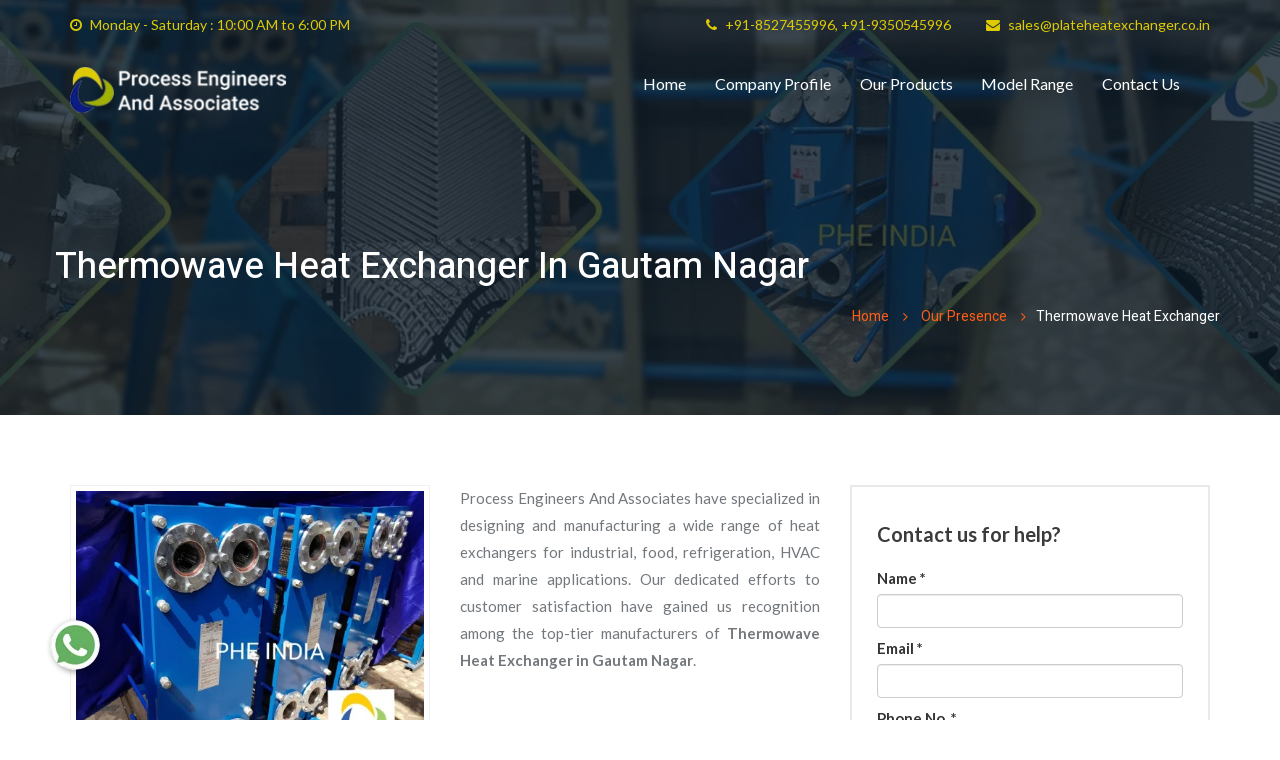

--- FILE ---
content_type: text/html; charset=UTF-8
request_url: https://www.plateheatexchanger.co.in/gautam-nagar/thermowave-heat-exchanger.html
body_size: 11794
content:
<!DOCTYPE html>
<html lang="en">
<head>
<base href="https://www.plateheatexchanger.co.in/">
<meta charset="utf-8">
<meta http-equiv="X-UA-Compatible" content="IE=edge">
<meta name="viewport" content="width=device-width, initial-scale=1">
<title>Thermowave Heat Exchanger In Gautam Nagar, Manufacturers Suppliers Gautam Nagar</title>
<meta name="description" content="Thermowave Heat Exchanger in Gautam Nagar. Leading Thermowave Heat Exchanger Manufacturers in Gautam Nagar, suppliers exporters - Process Engineers And Associates" />
<meta name="keywords" content="Thermowave Heat Exchanger In Gautam Nagar, Thermowave Heat Exchanger Manufacturers In Gautam Nagar, Thermowave Heat Exchanger Suppliers In Gautam Nagar, Manufacturer Of Thermowave Heat Exchanger In Gautam Nagar, Supplier Of Thermowave Heat Exchanger In Gautam Nagar" />
<meta name="author" content="Process Engineers And Associates">
<link rel="canonical" href="https://www.plateheatexchanger.co.in/gautam-nagar/thermowave-heat-exchanger.html"/>
<meta name="distribution" content="global">
<meta name="language" content="English">
<meta name="rating" content="general">
<meta name="ROBOTS" content="index, follow"/>
<meta name="revisit-after" content="Daily">
<meta name="googlebot" content="index, follow">
<meta name="bingbot" content="index, follow">
<link rel="shortcut icon" type="image/x-icon" href="favicon.ico">
<link rel="stylesheet" href="https://webclickindia.co.in/smtp/css/mail.css">
<link href="phe/assets/css/font-awesome.min.css" rel="stylesheet">
<link href="phe/assets/css/bootstrap.min.css" rel="stylesheet">
<link href="phe/assets/css/animate.css" rel="stylesheet">
<link href="phe/assets/css/owl.carousel.css" rel="stylesheet">
<link href="phe/assets/css/owl.theme.css" rel="stylesheet">
<link href="phe/assets/css/slick.css" rel="stylesheet">
<link href="phe/assets/css/slick-theme.css" rel="stylesheet">
<link href="phe/assets/css/owl.transitions.css" rel="stylesheet">
<link href="phe/assets/css/jquery.fancybox.css" rel="stylesheet">
<link href="phe/assets/css/magnific-popup.css" rel="stylesheet">
<link href="phe/assets/css/style.css" rel="stylesheet">
<link href="phe/assets/css/ResponsiveAccordianMenu.css" rel="stylesheet">
<link href="https://code.ionicframework.com/ionicons/2.0.1/css/ionicons.min.css" rel="stylesheet" type="text/css">
<!-- Global site tag (gtag.js) - Google Analytics -->
<script async src="https://www.googletagmanager.com/gtag/js?id=UA-154876138-1"></script>
<script>
  window.dataLayer = window.dataLayer || [];
  function gtag(){dataLayer.push(arguments);}
  gtag('js', new Date());

  gtag('config', 'UA-154876138-1');
</script>


<script type="application/ld+json">{
      "@context": "https://schema.org",
      "@type": "LocalBusiness",
      "name" : "Process Engineers And Associates",
      "url": "https://www.plateheatexchanger.co.in/",
      "logo": "https://www.plateheatexchanger.co.in/images/process-engineers-and-associates-heat-exchanger-logo.png",
      "image": "https://www.plateheatexchanger.co.in/images/sitepages/home-about.jpg",
      "description": "We are one of the leading Plate Heat Exchanger Manufacturers in Delhi.",
      "telephone": "+91-8527455996",
      "pricerange":"+91-8527455996 - Call Now | Mail US: info@phe-india.com",
      "geo": {
      "@type": "GeoCoordinates",
      "latitude": 28.6210033,
      "longitude": 77.3865559
      },
      "aggregateRating": {
      "@type": "AggregateRating",
      "ratingValue": "5.0",
      "bestRating": "5",
      "ratingCount": "3000"
      },
      "address": {
      "@type": "PostalAddress",
      "addressLocality": "Noida",
      "addressRegion": "UP",
      "streetAddress": "E-78, Sector 63, Noida",
      "postalCode": "201307"
      },
      "openingHours": [
      "Mon-Sat 10:00AM - 06.00PM"
      ]
      }
    </script><!-- Google tag (gtag.js) -->
<script async src="https://www.googletagmanager.com/gtag/js?id=G-D0H743269P"></script>
<script>
  window.dataLayer = window.dataLayer || [];
  function gtag(){dataLayer.push(arguments);}
  gtag('js', new Date());

  gtag('config', 'G-D0H743269P');
</script>
</head>
   <body>
      <div class="page-wrapper">
         <div class="preloader">
            <div class="preloader-inner">
             <!--   <img src="phe/assets/images/preloader.gif" alt="Loader" title="Loader"> -->
            </div>
         </div>
         <header id="header" class="site-header header-style-2">
            <div class="topbar">
                <div class="container">
                    <div class="row">
                        <div class="col col-sm-6">
                            <div class="office-hour">
                                <ul>
                                     <li><i class="fa fa-clock-o"></i> Monday - Saturday : 10:00 AM to 6:00 PM</li>
                                </ul>
                            </div>
                        </div>
                        <div class="col col-sm-6">
                            <div class="contact-info">
                                <ul>
								  <li><i class="fa fa-phone"></i><a href="tel:+91-8527455996" title="+91-8527455996" class="dk-hide"> +91-8527455996</a>, <a href="tel:+91-9350545996" title="+91-9350545996" class="dk-hide"> +91-9350545996</a></li>
								  
								  <li><i class="fa fa-envelope"></i> <a href="mailto:sales@plateheatexchanger.co.in" title="sales@plateheatexchanger.co.in">sales@plateheatexchanger.co.in</a></li>
                                </ul>
                            </div>
                        </div>
                    </div>
                </div>
            </div>

            <div class="menu-container">
<div class="container">
  <div class="menu">
  
  <a class="logo" href="/gautam-nagar/" title="Process Engineers And Associates"><img src="images/process-engineers-and-associates-heat-exchanger-logo.png" alt="Process Engineers And Associates" title="Process Engineers And Associates"></a>
  
    <ul class="clearfix">
       <li><a href="/gautam-nagar/" title="Home" class="top-header-menu">Home</a></li>
                        <li><a href="company-profile.html" class="top-header-menu" title="Company Profile">Company Profile</a></li>
      <li>  <a href="gautam-nagar/products.html" title="Our Products" class="top-header-menu" >Our Products </a>
     	 <ul class="scroll-height">
		           <li> <a href="gautam-nagar/food-grade-heat-exchanger.html" class="menu-heading-bdr" title="Food Grade Heat Exchanger"><b>Food Grade Heat Exchanger</b></a>
       
		   <ul>
		  
              <li></li>
          
            </ul> 
				 
          </li>
		            <li> <a href="gautam-nagar/food-grade-plate-chiller.html" class="" title="Food Grade Plate Chiller">Food Grade Plate Chiller</a>
       
		   <ul>
		  
              <li></li>
          
            </ul> 
				 
          </li>
		            <li> <a href="gautam-nagar/food-grade-plate-heat-exchanger.html" class="" title="Food Grade Plate Heat Exchanger">Food Grade Plate Heat Exchanger</a>
       
		   <ul>
		  
              <li></li>
          
            </ul> 
				 
          </li>
		            <li> <a href="gautam-nagar/food-grade-shell-and-tube-heat-exchanger.html" class="" title="Food Grade Shell And Tube Heat Exchanger">Food Grade Shell And Tube Heat Exchanger</a>
       
		   <ul>
		  
              <li></li>
          
            </ul> 
				 
          </li>
		            <li> <a href="gautam-nagar/food-grade-stainless-steel-heat-exchanger.html" class="" title="Food Grade Stainless Steel Heat Exchanger">Food Grade Stainless Steel Heat Exchanger</a>
       
		   <ul>
		  
              <li></li>
          
            </ul> 
				 
          </li>
		            <li> <a href="gautam-nagar/food-grade-stainless-steel-plate.html" class="" title="Food Grade Stainless Steel Plate">Food Grade Stainless Steel Plate</a>
       
		   <ul>
		  
              <li></li>
          
            </ul> 
				 
          </li>
		            <li> <a href="gautam-nagar/food-grade-steel-plate.html" class="" title="Food Grade Steel Plate">Food Grade Steel Plate</a>
       
		   <ul>
		  
              <li></li>
          
            </ul> 
				 
          </li>
		            <li> <a href="gautam-nagar/small-food-grade-heat-exchanger.html" class="" title="Small Food Grade Heat Exchanger">Small Food Grade Heat Exchanger</a>
       
		   <ul>
		  
              <li></li>
          
            </ul> 
				 
          </li>
		            <li> <a href="gautam-nagar/heat-exchanger-seals.html" class="menu-heading-bdr" title="Heat Exchanger Seals"><b>Heat Exchanger Seals</b></a>
       
		   <ul>
		  
              <li></li>
          
            </ul> 
				 
          </li>
		            <li> <a href="gautam-nagar/heat-exchanger-seal-ring.html" class="" title="Heat Exchanger Seal Ring">Heat Exchanger Seal Ring</a>
       
		   <ul>
		  
              <li></li>
          
            </ul> 
				 
          </li>
		            <li> <a href="gautam-nagar/heat-exchanger-sealant.html" class="" title="Heat Exchanger Sealant">Heat Exchanger Sealant</a>
       
		   <ul>
		  
              <li></li>
          
            </ul> 
				 
          </li>
		            <li> <a href="gautam-nagar/heat-exchanger-sealing-tape.html" class="" title="Heat Exchanger Sealing Tape">Heat Exchanger Sealing Tape</a>
       
		   <ul>
		  
              <li></li>
          
            </ul> 
				 
          </li>
		            <li> <a href="gautam-nagar/heat-recovery-heat-exchanger.html" class="menu-heading-bdr" title="Heat Recovery Heat Exchanger"><b>Heat Recovery Heat Exchanger</b></a>
       
		   <ul>
		  
              <li></li>
          
            </ul> 
				 
          </li>
		            <li> <a href="gautam-nagar/heat-recovery-plate-heat-exchanger.html" class="" title="Heat Recovery Plate Heat Exchanger">Heat Recovery Plate Heat Exchanger</a>
       
		   <ul>
		  
              <li></li>
          
            </ul> 
				 
          </li>
		            <li> <a href="gautam-nagar/heat-recovery-unit-heat-exchanger.html" class="" title="Heat Recovery Unit Heat Exchanger">Heat Recovery Unit Heat Exchanger</a>
       
		   <ul>
		  
              <li></li>
          
            </ul> 
				 
          </li>
		            <li> <a href="gautam-nagar/oil-heat-exchanger.html" class="menu-heading-bdr" title="Oil Heat Exchanger"><b>Oil Heat Exchanger</b></a>
       
		   <ul>
		  
              <li></li>
          
            </ul> 
				 
          </li>
		            <li> <a href="gautam-nagar/oil-cooler-plate-gasket.html" class="" title="Oil Cooler Plate Gasket">Oil Cooler Plate Gasket</a>
       
		   <ul>
		  
              <li></li>
          
            </ul> 
				 
          </li>
		            <li> <a href="gautam-nagar/oil-cooler-plate-heat-exchanger.html" class="" title="Oil Cooler Plate Heat Exchanger">Oil Cooler Plate Heat Exchanger</a>
       
		   <ul>
		  
              <li></li>
          
            </ul> 
				 
          </li>
		            <li> <a href="gautam-nagar/oil-heat-exchanger-system.html" class="" title="Oil Heat Exchanger System">Oil Heat Exchanger System</a>
       
		   <ul>
		  
              <li></li>
          
            </ul> 
				 
          </li>
		            <li> <a href="gautam-nagar/oil-plate-cooler.html" class="" title="Oil Plate Cooler">Oil Plate Cooler</a>
       
		   <ul>
		  
              <li></li>
          
            </ul> 
				 
          </li>
		            <li> <a href="gautam-nagar/semi-welded-heat-exchanger.html" class="menu-heading-bdr" title="Semi Welded Heat Exchanger"><b>Semi Welded Heat Exchanger</b></a>
       
		   <ul>
		  
              <li></li>
          
            </ul> 
				 
          </li>
		            <li> <a href="gautam-nagar/semi-welded-gasketed-plate-heat-exchanger.html" class="" title="Semi Welded Gasketed Plate Heat Exchanger">Semi Welded Gasketed Plate Heat Exchanger</a>
       
		   <ul>
		  
              <li></li>
          
            </ul> 
				 
          </li>
		            <li> <a href="gautam-nagar/semi-welded-plate-and-frame-heat-exchanger.html" class="" title="Semi Welded Plate And Frame Heat Exchanger">Semi Welded Plate And Frame Heat Exchanger</a>
       
		   <ul>
		  
              <li></li>
          
            </ul> 
				 
          </li>
		            <li> <a href="gautam-nagar/semi-welded-plate-heat-exchanger.html" class="" title="Semi Welded Plate Heat Exchanger">Semi Welded Plate Heat Exchanger</a>
       
		   <ul>
		  
              <li></li>
          
            </ul> 
				 
          </li>
		            <li> <a href="gautam-nagar/shell-and-plate-evaporator.html" class="menu-heading-bdr" title="Shell And Plate Evaporator"><b>Shell And Plate Evaporator</b></a>
       
		   <ul>
		  
              <li></li>
          
            </ul> 
				 
          </li>
		            <li> <a href="gautam-nagar/shell-and-plate-type-heat-exchanger.html" class="" title="Shell And Plate Type Heat Exchanger">Shell And Plate Type Heat Exchanger</a>
       
		   <ul>
		  
              <li></li>
          
            </ul> 
				 
          </li>
		            <li> <a href="gautam-nagar/shell-and-tube-condenser.html" class="" title="Shell And Tube Condenser">Shell And Tube Condenser</a>
       
		   <ul>
		  
              <li></li>
          
            </ul> 
				 
          </li>
		            <li> <a href="gautam-nagar/shell-and-tube-heat-exchanger.html" class="" title="Shell And Tube Heat Exchanger">Shell And Tube Heat Exchanger</a>
       
		   <ul>
		  
              <li></li>
          
            </ul> 
				 
          </li>
		            <li> <a href="gautam-nagar/spiral-heat-exchanger.html" class="menu-heading-bdr" title="Spiral Heat Exchanger"><b>Spiral Heat Exchanger</b></a>
       
		   <ul>
		  
              <li></li>
          
            </ul> 
				 
          </li>
		            <li> <a href="gautam-nagar/spiral-plate-heat-exchanger.html" class="" title="Spiral Plate Heat Exchanger">Spiral Plate Heat Exchanger</a>
       
		   <ul>
		  
              <li></li>
          
            </ul> 
				 
          </li>
		            <li> <a href="gautam-nagar/stainless-steel-plate-heat-exchanger.html" class="menu-heading-bdr" title="Stainless Steel Plate Heat Exchanger"><b>Stainless Steel Plate Heat Exchanger</b></a>
       
		   <ul>
		  
              <li></li>
          
            </ul> 
				 
          </li>
		            <li> <a href="gautam-nagar/stainless-steel-brazed-plate-heat-exchanger.html" class="" title="Stainless Steel Brazed Plate Heat Exchanger">Stainless Steel Brazed Plate Heat Exchanger</a>
       
		   <ul>
		  
              <li></li>
          
            </ul> 
				 
          </li>
		            <li> <a href="gautam-nagar/stainless-steel-copper-brazed-plate-fin-heat-exchanger.html" class="" title="Stainless Steel Copper Brazed Plate Fin Heat Exchanger">Stainless Steel Copper Brazed Plate Fin Heat Exchanger</a>
       
		   <ul>
		  
              <li></li>
          
            </ul> 
				 
          </li>
		            <li> <a href="gautam-nagar/stainless-steel-flat-plate-heat-exchanger.html" class="" title="Stainless Steel Flat Plate Heat Exchanger">Stainless Steel Flat Plate Heat Exchanger</a>
       
		   <ul>
		  
              <li></li>
          
            </ul> 
				 
          </li>
		            <li> <a href="gautam-nagar/stainless-steel-plate-and-frame-heat-exchanger.html" class="" title="Stainless Steel Plate And Frame Heat Exchanger">Stainless Steel Plate And Frame Heat Exchanger</a>
       
		   <ul>
		  
              <li></li>
          
            </ul> 
				 
          </li>
		            <li> <a href="gautam-nagar/stainless-steel-plate-fin-heat-exchanger.html" class="" title="Stainless Steel Plate Fin Heat Exchanger">Stainless Steel Plate Fin Heat Exchanger</a>
       
		   <ul>
		  
              <li></li>
          
            </ul> 
				 
          </li>
		            <li> <a href="gautam-nagar/stainless-steel-plate-type-heat-exchanger.html" class="" title="Stainless Steel Plate Type Heat Exchanger">Stainless Steel Plate Type Heat Exchanger</a>
       
		   <ul>
		  
              <li></li>
          
            </ul> 
				 
          </li>
		            <li> <a href="gautam-nagar/welded-heat-exchanger.html" class="menu-heading-bdr" title="Welded Heat Exchanger"><b>Welded Heat Exchanger</b></a>
       
		   <ul>
		  
              <li></li>
          
            </ul> 
				 
          </li>
		            <li> <a href="gautam-nagar/welded-heat-exchanger-tubes.html" class="" title="Welded Heat Exchanger Tubes">Welded Heat Exchanger Tubes</a>
       
		   <ul>
		  
              <li></li>
          
            </ul> 
				 
          </li>
		            <li> <a href="gautam-nagar/welded-plate-heat-exchanger.html" class="" title="Welded Plate Heat Exchanger">Welded Plate Heat Exchanger</a>
       
		   <ul>
		  
              <li></li>
          
            </ul> 
				 
          </li>
		            <li> <a href="gautam-nagar/heat-exchanger-gasket.html" class="menu-heading-bdr" title="Heat Exchanger Gasket"><b>Heat Exchanger Gasket</b></a>
       
		   <ul>
		  
              <li></li>
          
            </ul> 
				 
          </li>
		            <li> <a href="gautam-nagar/industrial-heat-exchanger.html" class="menu-heading-bdr" title="Industrial Heat Exchanger"><b>Industrial Heat Exchanger</b></a>
       
		   <ul>
		  
              <li></li>
          
            </ul> 
				 
          </li>
		            <li> <a href="gautam-nagar/air-cooled-heat-exchanger.html" class="" title="Air Cooled Heat Exchanger">Air Cooled Heat Exchanger</a>
       
		   <ul>
		  
              <li></li>
          
            </ul> 
				 
          </li>
		            <li> <a href="gautam-nagar/boiler-heat-exchanger.html" class="" title="Boiler Heat Exchanger">Boiler Heat Exchanger</a>
       
		   <ul>
		  
              <li></li>
          
            </ul> 
				 
          </li>
		            <li> <a href="gautam-nagar/chiller-heat-exchanger.html" class="" title="Chiller Heat Exchanger">Chiller Heat Exchanger</a>
       
		   <ul>
		  
              <li></li>
          
            </ul> 
				 
          </li>
		            <li> <a href="gautam-nagar/compact-heat-exchanger.html" class="" title="Compact Heat Exchanger">Compact Heat Exchanger</a>
       
		   <ul>
		  
              <li></li>
          
            </ul> 
				 
          </li>
		            <li> <a href="gautam-nagar/coolant-heat-exchanger.html" class="" title="Coolant Heat Exchanger">Coolant Heat Exchanger</a>
       
		   <ul>
		  
              <li></li>
          
            </ul> 
				 
          </li>
		            <li> <a href="gautam-nagar/copper-heat-exchanger.html" class="" title="Copper Heat Exchanger">Copper Heat Exchanger</a>
       
		   <ul>
		  
              <li></li>
          
            </ul> 
				 
          </li>
		            <li> <a href="gautam-nagar/corrugated-plate-heat-exchanger.html" class="" title="Corrugated Plate Heat Exchanger">Corrugated Plate Heat Exchanger</a>
       
		   <ul>
		  
              <li></li>
          
            </ul> 
				 
          </li>
		            <li> <a href="gautam-nagar/corrugated-tube-heat-exchanger.html" class="" title="Corrugated Tube Heat Exchanger">Corrugated Tube Heat Exchanger</a>
       
		   <ul>
		  
              <li></li>
          
            </ul> 
				 
          </li>
		            <li> <a href="gautam-nagar/double-pipe-heat-exchanger.html" class="" title="Double Pipe Heat Exchanger">Double Pipe Heat Exchanger</a>
       
		   <ul>
		  
              <li></li>
          
            </ul> 
				 
          </li>
		            <li> <a href="gautam-nagar/electric-heat-exchanger.html" class="" title="Electric Heat Exchanger">Electric Heat Exchanger</a>
       
		   <ul>
		  
              <li></li>
          
            </ul> 
				 
          </li>
		            <li> <a href="gautam-nagar/external-heat-exchanger.html" class="" title="External Heat Exchanger">External Heat Exchanger</a>
       
		   <ul>
		  
              <li></li>
          
            </ul> 
				 
          </li>
		            <li> <a href="gautam-nagar/finned-tube-heat-exchanger.html" class="" title="Finned Tube Heat Exchanger">Finned Tube Heat Exchanger</a>
       
		   <ul>
		  
              <li></li>
          
            </ul> 
				 
          </li>
		            <li> <a href="gautam-nagar/frame-heat-exchanger.html" class="" title="Frame Heat Exchanger">Frame Heat Exchanger</a>
       
		   <ul>
		  
              <li></li>
          
            </ul> 
				 
          </li>
		            <li> <a href="gautam-nagar/fully-welded-plate-heat-exchanger.html" class="" title="Fully Welded Plate Heat Exchanger">Fully Welded Plate Heat Exchanger</a>
       
		   <ul>
		  
              <li></li>
          
            </ul> 
				 
          </li>
		            <li> <a href="gautam-nagar/furnace-heat-exchanger.html" class="" title="Furnace Heat Exchanger">Furnace Heat Exchanger</a>
       
		   <ul>
		  
              <li></li>
          
            </ul> 
				 
          </li>
		            <li> <a href="gautam-nagar/heat-recovery-exchanger.html" class="" title="Heat Recovery Exchanger">Heat Recovery Exchanger</a>
       
		   <ul>
		  
              <li></li>
          
            </ul> 
				 
          </li>
		            <li> <a href="gautam-nagar/helical-heat-exchanger.html" class="" title="Helical Heat Exchanger">Helical Heat Exchanger</a>
       
		   <ul>
		  
              <li></li>
          
            </ul> 
				 
          </li>
		            <li> <a href="gautam-nagar/large-heat-exchanger.html" class="" title="Large Heat Exchanger">Large Heat Exchanger</a>
       
		   <ul>
		  
              <li></li>
          
            </ul> 
				 
          </li>
		            <li> <a href="gautam-nagar/mini-heat-exchanger.html" class="" title="Mini Heat Exchanger">Mini Heat Exchanger</a>
       
		   <ul>
		  
              <li></li>
          
            </ul> 
				 
          </li>
		            <li> <a href="gautam-nagar/portable-heat-exchanger.html" class="" title="Portable Heat Exchanger">Portable Heat Exchanger</a>
       
		   <ul>
		  
              <li></li>
          
            </ul> 
				 
          </li>
		            <li> <a href="gautam-nagar/thermowave-heat-exchanger.html" class="" title="Thermowave Heat Exchanger">Thermowave Heat Exchanger</a>
       
		   <ul>
		  
              <li></li>
          
            </ul> 
				 
          </li>
		            <li> <a href="gautam-nagar/tubular-heat-exchanger.html" class="" title="Tubular Heat Exchanger">Tubular Heat Exchanger</a>
       
		   <ul>
		  
              <li></li>
          
            </ul> 
				 
          </li>
		            <li> <a href="gautam-nagar/vertical-heat-exchanger.html" class="" title="Vertical Heat Exchanger">Vertical Heat Exchanger</a>
       
		   <ul>
		  
              <li></li>
          
            </ul> 
				 
          </li>
		            <li> <a href="gautam-nagar/brass-heat-exchanger.html" class="" title="Brass Heat Exchanger">Brass Heat Exchanger</a>
       
		   <ul>
		  
              <li></li>
          
            </ul> 
				 
          </li>
		            <li> <a href="gautam-nagar/brazed-heat-exchanger.html" class="" title="Brazed Heat Exchanger">Brazed Heat Exchanger</a>
       
		   <ul>
		  
              <li></li>
          
            </ul> 
				 
          </li>
		            <li> <a href="gautam-nagar/brazed-plate-heat-exchanger.html" class="" title="Brazed Plate Heat Exchanger">Brazed Plate Heat Exchanger</a>
       
		   <ul>
		  
              <li></li>
          
            </ul> 
				 
          </li>
		            <li> <a href="gautam-nagar/double-wall-heat-exchanger.html" class="" title="Double Wall Heat Exchanger">Double Wall Heat Exchanger</a>
       
		   <ul>
		  
              <li></li>
          
            </ul> 
				 
          </li>
		            <li> <a href="gautam-nagar/drain-water-heat-recovery-heat-exchanger.html" class="" title="Drain Water Heat Recovery Heat Exchanger">Drain Water Heat Recovery Heat Exchanger</a>
       
		   <ul>
		  
              <li></li>
          
            </ul> 
				 
          </li>
		            <li> <a href="gautam-nagar/exhaust-gas-heat-recovery-heat-exchanger.html" class="" title="Exhaust Gas Heat Recovery Heat Exchanger">Exhaust Gas Heat Recovery Heat Exchanger</a>
       
		   <ul>
		  
              <li></li>
          
            </ul> 
				 
          </li>
		            <li> <a href="gautam-nagar/flat-plate-heat-exchanger.html" class="" title="Flat Plate Heat Exchanger">Flat Plate Heat Exchanger</a>
       
		   <ul>
		  
              <li></li>
          
            </ul> 
				 
          </li>
		            <li> <a href="gautam-nagar/fully-welded-heat-exchanger.html" class="" title="Fully Welded Heat Exchanger">Fully Welded Heat Exchanger</a>
       
		   <ul>
		  
              <li></li>
          
            </ul> 
				 
          </li>
		            <li> <a href="gautam-nagar/gasketed-plate-and-frame-heat-exchanger.html" class="" title="Gasketed Plate And Frame Heat Exchanger">Gasketed Plate And Frame Heat Exchanger</a>
       
		   <ul>
		  
              <li></li>
          
            </ul> 
				 
          </li>
		            <li> <a href="gautam-nagar/gasketed-plate-heat-exchanger.html" class="" title="Gasketed Plate Heat Exchanger">Gasketed Plate Heat Exchanger</a>
       
		   <ul>
		  
              <li></li>
          
            </ul> 
				 
          </li>
		            <li> <a href="gautam-nagar/gasketed-plate-type-heat-exchanger.html" class="" title="Gasketed Plate Type Heat Exchanger">Gasketed Plate Type Heat Exchanger</a>
       
		   <ul>
		  
              <li></li>
          
            </ul> 
				 
          </li>
		            <li> <a href="gautam-nagar/high-pressure-plate-heat-exchanger.html" class="" title="High Pressure Plate Heat Exchanger">High Pressure Plate Heat Exchanger</a>
       
		   <ul>
		  
              <li></li>
          
            </ul> 
				 
          </li>
		            <li> <a href="gautam-nagar/phe-heat-exchanger.html" class="" title="PHE Heat Exchanger">PHE Heat Exchanger</a>
       
		   <ul>
		  
              <li></li>
          
            </ul> 
				 
          </li>
		            <li> <a href="gautam-nagar/phe-plate-heat-exchanger.html" class="" title="PHE Plate Heat Exchanger">PHE Plate Heat Exchanger</a>
       
		   <ul>
		  
              <li></li>
          
            </ul> 
				 
          </li>
		            <li> <a href="gautam-nagar/pillow-plate-heat-exchanger.html" class="" title="Pillow Plate Heat Exchanger">Pillow Plate Heat Exchanger</a>
       
		   <ul>
		  
              <li></li>
          
            </ul> 
				 
          </li>
		            <li> <a href="gautam-nagar/plate-and-frame-heat-exchanger.html" class="" title="Plate And Frame Heat Exchanger">Plate And Frame Heat Exchanger</a>
       
		   <ul>
		  
              <li></li>
          
            </ul> 
				 
          </li>
		            <li> <a href="gautam-nagar/plate-and-shell-heat-exchanger.html" class="" title="Plate And Shell Heat Exchanger">Plate And Shell Heat Exchanger</a>
       
		   <ul>
		  
              <li></li>
          
            </ul> 
				 
          </li>
		            <li> <a href="gautam-nagar/plate-fin-heat-exchanger.html" class="" title="Plate Fin Heat Exchanger">Plate Fin Heat Exchanger</a>
       
		   <ul>
		  
              <li></li>
          
            </ul> 
				 
          </li>
		            <li> <a href="gautam-nagar/plate-frame-heat-exchanger.html" class="" title="Plate Frame Heat Exchanger">Plate Frame Heat Exchanger</a>
       
		   <ul>
		  
              <li></li>
          
            </ul> 
				 
          </li>
		            <li> <a href="gautam-nagar/plate-gasket-heat-exchanger.html" class="" title="Plate Gasket Heat Exchanger">Plate Gasket Heat Exchanger</a>
       
		   <ul>
		  
              <li></li>
          
            </ul> 
				 
          </li>
		            <li> <a href="gautam-nagar/u-tube-heat-exchanger.html" class="" title="U Tube Heat Exchanger">U Tube Heat Exchanger</a>
       
		   <ul>
		  
              <li></li>
          
            </ul> 
				 
          </li>
		            <li> <a href="gautam-nagar/plate-heat-exchanger.html" class="" title="Plate Heat Exchanger">Plate Heat Exchanger</a>
       
		   <ul>
		  
              <li></li>
          
            </ul> 
				 
          </li>
		            <li> <a href="gautam-nagar/shell-and-plate-heat-exchanger.html" class="" title="Shell And Plate Heat Exchanger">Shell And Plate Heat Exchanger</a>
       
		   <ul>
		  
              <li></li>
          
            </ul> 
				 
          </li>
		            <li> <a href="gautam-nagar/waste-heat-recovery-heat-exchanger.html" class="" title="Waste Heat Recovery Heat Exchanger">Waste Heat Recovery Heat Exchanger</a>
       
		   <ul>
		  
              <li></li>
          
            </ul> 
				 
          </li>
		            <li> <a href="gautam-nagar/plate-type-heat-exchanger.html" class="" title="Plate Type Heat Exchanger">Plate Type Heat Exchanger</a>
       
		   <ul>
		  
              <li></li>
          
            </ul> 
				 
          </li>
		            <li> <a href="gautam-nagar/heat-exchanger-plate.html" class="" title="Heat Exchanger Plate">Heat Exchanger Plate</a>
       
		   <ul>
		  
              <li></li>
          
            </ul> 
				 
          </li>
		            <li> <a href="gautam-nagar/plate-chiller.html" class="menu-heading-bdr" title="Plate Chiller"><b>Plate Chiller</b></a>
       
		   <ul>
		  
              <li></li>
          
            </ul> 
				 
          </li>
		            <li> <a href="gautam-nagar/plate-chiller-for-milk.html" class="" title="Plate Chiller For Milk">Plate Chiller For Milk</a>
       
		   <ul>
		  
              <li></li>
          
            </ul> 
				 
          </li>
		            <li> <a href="gautam-nagar/ammonia-phe-condenser.html" class="menu-heading-bdr" title="Ammonia PHE Condenser"><b>Ammonia PHE Condenser</b></a>
       
		   <ul>
		  
              <li></li>
          
            </ul> 
				 
          </li>
		            <li> <a href="gautam-nagar/bphe-heat-exchanger.html" class="menu-heading-bdr" title="BPHE Heat Exchanger"><b>BPHE Heat Exchanger</b></a>
       
		   <ul>
		  
              <li></li>
          
            </ul> 
				 
          </li>
		            <li> <a href="gautam-nagar/brazed-heat-sink.html" class="menu-heading-bdr" title="Brazed Heat Sink"><b>Brazed Heat Sink</b></a>
       
		   <ul>
		  
              <li></li>
          
            </ul> 
				 
          </li>
		            <li> <a href="gautam-nagar/heat-recovery-ground-heat-exchanger.html" class="menu-heading-bdr" title="Heat Recovery Ground Heat Exchanger"><b>Heat Recovery Ground Heat Exchanger</b></a>
       
		   <ul>
		  
              <li></li>
          
            </ul> 
				 
          </li>
		            <li> <a href="gautam-nagar/lube-oil-plate-cooler.html" class="menu-heading-bdr" title="Lube Oil Plate Cooler"><b>Lube Oil Plate Cooler</b></a>
       
		   <ul>
		  
              <li></li>
          
            </ul> 
				 
          </li>
		            <li> <a href="gautam-nagar/phe-condenser.html" class="menu-heading-bdr" title="PHE Condenser"><b>PHE Condenser</b></a>
       
		   <ul>
		  
              <li></li>
          
            </ul> 
				 
          </li>
		            <li> <a href="gautam-nagar/phe-gasket.html" class="menu-heading-bdr" title="PHE Gasket"><b>PHE Gasket</b></a>
       
		   <ul>
		  
              <li></li>
          
            </ul> 
				 
          </li>
		            <li> <a href="gautam-nagar/phe-gasket-glue.html" class="menu-heading-bdr" title="PHE Gasket Glue"><b>PHE Gasket Glue</b></a>
       
		   <ul>
		  
              <li></li>
          
            </ul> 
				 
          </li>
		            <li> <a href="gautam-nagar/phe-plate.html" class="menu-heading-bdr" title="PHE Plate"><b>PHE Plate</b></a>
       
		   <ul>
		  
              <li></li>
          
            </ul> 
				 
          </li>
		            <li> <a href="gautam-nagar/phe-type-condenser.html" class="menu-heading-bdr" title="PHE Type Condenser"><b>PHE Type Condenser</b></a>
       
		   <ul>
		  
              <li></li>
          
            </ul> 
				 
          </li>
		            <li> <a href="gautam-nagar/phe-type-evaporator.html" class="menu-heading-bdr" title="PHE Type Evaporator"><b>PHE Type Evaporator</b></a>
       
		   <ul>
		  
              <li></li>
          
            </ul> 
				 
          </li>
		            <li> <a href="gautam-nagar/heat-exchanger-sealing-strips.html" class="menu-heading-bdr" title="Heat Exchanger Sealing Strips"><b>Heat Exchanger Sealing Strips</b></a>
       
		   <ul>
		  
              <li></li>
          
            </ul> 
				 
          </li>
		            <li> <a href="gautam-nagar/tube-oil-plate-cooler.html" class="menu-heading-bdr" title="Tube Oil Plate Cooler"><b>Tube Oil Plate Cooler</b></a>
       
		   <ul>
		  
              <li></li>
          
            </ul> 
				 
          </li>
		            <li> <a href="gautam-nagar/plate-coil-heat-exchanger.html" class="menu-heading-bdr" title="Plate Coil Heat Exchanger"><b>Plate Coil Heat Exchanger</b></a>
       
		   <ul>
		  
              <li></li>
          
            </ul> 
				 
          </li>
		            <li> <a href="gautam-nagar/laser-welded-pillow-plate.html" class="menu-heading-bdr" title="Laser Welded Pillow Plate"><b>Laser Welded Pillow Plate</b></a>
       
		   <ul>
		  
              <li></li>
          
            </ul> 
				 
          </li>
		            <li> <a href="gautam-nagar/thermo-plate.html" class="menu-heading-bdr" title="Thermo Plate"><b>Thermo Plate</b></a>
       
		   <ul>
		  
              <li></li>
          
            </ul> 
				 
          </li>
		            <li> <a href="gautam-nagar/eutectic-plate.html" class="menu-heading-bdr" title="Eutectic Plate"><b>Eutectic Plate</b></a>
       
		   <ul>
		  
              <li></li>
          
            </ul> 
				 
          </li>
		            <li> <a href="gautam-nagar/beer-tank.html" class="menu-heading-bdr" title="Beer Tank"><b>Beer Tank</b></a>
       
		   <ul>
		  
              <li></li>
          
            </ul> 
				 
          </li>
		            <li> <a href="gautam-nagar/beer-tank-plate.html" class="menu-heading-bdr" title="Beer Tank Plate"><b>Beer Tank Plate</b></a>
       
		   <ul>
		  
              <li></li>
          
            </ul> 
				 
          </li>
		            <li> <a href="gautam-nagar/wine-tank-plate.html" class="menu-heading-bdr" title="Wine Tank Plate"><b>Wine Tank Plate</b></a>
       
		   <ul>
		  
              <li></li>
          
            </ul> 
				 
          </li>
		            <li> <a href="gautam-nagar/dairy-tank.html" class="menu-heading-bdr" title="Dairy Tank"><b>Dairy Tank</b></a>
       
		   <ul>
		  
              <li></li>
          
            </ul> 
				 
          </li>
		            <li> <a href="gautam-nagar/dairy-tank-plate.html" class="menu-heading-bdr" title="Dairy Tank Plate"><b>Dairy Tank Plate</b></a>
       
		   <ul>
		  
              <li></li>
          
            </ul> 
				 
          </li>
		            <li> <a href="gautam-nagar/bulk-milk-cooler.html" class="menu-heading-bdr" title="Bulk Milk Cooler"><b>Bulk Milk Cooler</b></a>
       
		   <ul>
		  
              <li></li>
          
            </ul> 
				 
          </li>
		            <li> <a href="gautam-nagar/dimple-plate.html" class="menu-heading-bdr" title="Dimple Plate"><b>Dimple Plate</b></a>
       
		   <ul>
		  
              <li></li>
          
            </ul> 
				 
          </li>
		            <li> <a href="gautam-nagar/ice-bank-tank.html" class="menu-heading-bdr" title="Ice Bank Tank"><b>Ice Bank Tank</b></a>
       
		   <ul>
		  
              <li></li>
          
            </ul> 
				 
          </li>
		            <li> <a href="gautam-nagar/bmc-tank-plate.html" class="menu-heading-bdr" title="BMC Tank Plate"><b>BMC Tank Plate</b></a>
       
		   <ul>
		  
              <li></li>
          
            </ul> 
				 
          </li>
		            <li> <a href="gautam-nagar/laser-welded-dimple-jacket.html" class="menu-heading-bdr" title="Laser Welded Dimple Jacket"><b>Laser Welded Dimple Jacket</b></a>
       
		   <ul>
		  
              <li></li>
          
            </ul> 
				 
          </li>
		            <li> <a href="gautam-nagar/laser-welded-plate.html" class="menu-heading-bdr" title="Laser Welded Plate"><b>Laser Welded Plate</b></a>
       
		   <ul>
		  
              <li></li>
          
            </ul> 
				 
          </li>
		            <li> <a href="gautam-nagar/bmc-plate.html" class="menu-heading-bdr" title="BMC Plate"><b>BMC Plate</b></a>
       
		   <ul>
		  
              <li></li>
          
            </ul> 
				 
          </li>
		            <li> <a href="gautam-nagar/pillow-plate.html" class="menu-heading-bdr" title="Pillow Plate"><b>Pillow Plate</b></a>
       
		   <ul>
		  
              <li></li>
          
            </ul> 
				 
          </li>
		            <li> <a href="gautam-nagar/falling-film-chiller.html" class="menu-heading-bdr" title="Falling Film Chiller"><b>Falling Film Chiller</b></a>
       
		   <ul>
		  
              <li></li>
          
            </ul> 
				 
          </li>
		            <li> <a href="gautam-nagar/pillow-plate-jacket-tank.html" class="menu-heading-bdr" title="Pillow Plate Jacket Tank"><b>Pillow Plate Jacket Tank</b></a>
       
		   <ul>
		  
              <li></li>
          
            </ul> 
				 
          </li>
		            <li> <a href="gautam-nagar/bulk-milk-chiller.html" class="menu-heading-bdr" title="Bulk Milk Chiller"><b>Bulk Milk Chiller</b></a>
       
		   <ul>
		  
              <li></li>
          
            </ul> 
				 
          </li>
		            <li> <a href="gautam-nagar/ice-machine.html" class="menu-heading-bdr" title="Ice Machine"><b>Ice Machine</b></a>
       
		   <ul>
		  
              <li></li>
          
            </ul> 
				 
          </li>
		            <li> <a href="gautam-nagar/immersion-chiller.html" class="menu-heading-bdr" title="Immersion Chiller"><b>Immersion Chiller</b></a>
       
		   <ul>
		  
              <li></li>
          
            </ul> 
				 
          </li>
		            <li> <a href="gautam-nagar/industrial-pillow-plate.html" class="menu-heading-bdr" title="Industrial Pillow Plate"><b>Industrial Pillow Plate</b></a>
       
		   <ul>
		  
              <li></li>
          
            </ul> 
				 
          </li>
		            <li> <a href="gautam-nagar/beer-fermentation-tank.html" class="menu-heading-bdr" title="Beer Fermentation Tank"><b>Beer Fermentation Tank</b></a>
       
		   <ul>
		  
              <li></li>
          
            </ul> 
				 
          </li>
		            <li> <a href="gautam-nagar/stainless-steel-beer-tank.html" class="menu-heading-bdr" title="Stainless Steel Beer Tank"><b>Stainless Steel Beer Tank</b></a>
       
		   <ul>
		  
              <li></li>
          
            </ul> 
				 
          </li>
		            <li> <a href="gautam-nagar/brewery-fermentation-tank.html" class="menu-heading-bdr" title="Brewery Fermentation Tank"><b>Brewery Fermentation Tank</b></a>
       
		   <ul>
		  
              <li></li>
          
            </ul> 
				 
          </li>
		            <li> <a href="gautam-nagar/bulk-dairy-tank.html" class="menu-heading-bdr" title="Bulk Dairy Tank"><b>Bulk Dairy Tank</b></a>
       
		   <ul>
		  
              <li></li>
          
            </ul> 
				 
          </li>
		            <li> <a href="gautam-nagar/stainless-steel-milk-tank.html" class="menu-heading-bdr" title="Stainless Steel Milk Tank"><b>Stainless Steel Milk Tank</b></a>
       
		   <ul>
		  
              <li></li>
          
            </ul> 
				 
          </li>
		            <li> <a href="gautam-nagar/fermenter.html" class="menu-heading-bdr" title="Fermenter"><b>Fermenter</b></a>
       
		   <ul>
		  
              <li></li>
          
            </ul> 
				 
          </li>
		            <li> <a href="gautam-nagar/single-embossed-dimple-plate.html" class="menu-heading-bdr" title="Single Embossed Dimple Plate"><b>Single Embossed Dimple Plate</b></a>
       
		   <ul>
		  
              <li></li>
          
            </ul> 
				 
          </li>
		            <li> <a href="gautam-nagar/double-embossed-dimple-plate.html" class="menu-heading-bdr" title="Double Embossed Dimple Plate"><b>Double Embossed Dimple Plate</b></a>
       
		   <ul>
		  
              <li></li>
          
            </ul> 
				 
          </li>
		            <li> <a href="gautam-nagar/thermal-dimple-plate.html" class="menu-heading-bdr" title="Thermal Dimple Plate"><b>Thermal Dimple Plate</b></a>
       
		   <ul>
		  
              <li></li>
          
            </ul> 
				 
          </li>
		            <li> <a href="gautam-nagar/tank-shell.html" class="menu-heading-bdr" title="Tank Shell"><b>Tank Shell</b></a>
       
		   <ul>
		  
              <li></li>
          
            </ul> 
				 
          </li>
		            <li> <a href="gautam-nagar/bulk-tank.html" class="menu-heading-bdr" title="Bulk Tank"><b>Bulk Tank</b></a>
       
		   <ul>
		  
              <li></li>
          
            </ul> 
				 
          </li>
		            <li> <a href="gautam-nagar/ice-bank.html" class="menu-heading-bdr" title="Ice Bank"><b>Ice Bank</b></a>
       
		   <ul>
		  
              <li></li>
          
            </ul> 
				 
          </li>
		            <li> <a href="gautam-nagar/ice-bank-system.html" class="menu-heading-bdr" title="Ice Bank System"><b>Ice Bank System</b></a>
       
		   <ul>
		  
              <li></li>
          
            </ul> 
				 
          </li>
		            <li> <a href="gautam-nagar/ice-bank-chiller.html" class="menu-heading-bdr" title="Ice Bank Chiller"><b>Ice Bank Chiller</b></a>
       
		   <ul>
		  
              <li></li>
          
            </ul> 
				 
          </li>
		            <li> <a href="gautam-nagar/seafood-ice-machine.html" class="menu-heading-bdr" title="Seafood Ice Machine"><b>Seafood Ice Machine</b></a>
       
		   <ul>
		  
              <li></li>
          
            </ul> 
				 
          </li>
		            <li> <a href="gautam-nagar/laser-welded-thermo-pillow-plate.html" class="menu-heading-bdr" title="Laser Welded Thermo Pillow Plate"><b>Laser Welded Thermo Pillow Plate</b></a>
       
		   <ul>
		  
              <li></li>
          
            </ul> 
				 
          </li>
		            <li> <a href="gautam-nagar/pillow-plate-for-bulk-milk-cooler.html" class="menu-heading-bdr" title="Pillow Plate For Bulk Milk Cooler"><b>Pillow Plate For Bulk Milk Cooler</b></a>
       
		   <ul>
		  
              <li></li>
          
            </ul> 
				 
          </li>
		            <li> <a href="gautam-nagar/pillow-plate-for-dairy-industry.html" class="menu-heading-bdr" title="Pillow Plate For Dairy Industry"><b>Pillow Plate For Dairy Industry</b></a>
       
		   <ul>
		  
              <li></li>
          
            </ul> 
				 
          </li>
		            <li> <a href="gautam-nagar/pillow-plate-for-milk-cooling.html" class="menu-heading-bdr" title="Pillow Plate For Milk Cooling"><b>Pillow Plate For Milk Cooling</b></a>
       
		   <ul>
		  
              <li></li>
          
            </ul> 
				 
          </li>
		            <li> <a href="gautam-nagar/pillow-plate-for-milk-tanks.html" class="menu-heading-bdr" title="Pillow Plate For Milk Tanks"><b>Pillow Plate For Milk Tanks</b></a>
       
		   <ul>
		  
              <li></li>
          
            </ul> 
				 
          </li>
		            <li> <a href="gautam-nagar/dimple-jacket-laser-welded-tank.html" class="menu-heading-bdr" title="Dimple Jacket Laser Welded Tank"><b>Dimple Jacket Laser Welded Tank</b></a>
       
		   <ul>
		  
              <li></li>
          
            </ul> 
				 
          </li>
		            <li> <a href="gautam-nagar/laser-welded-tank-components.html" class="menu-heading-bdr" title="Laser Welded Tank Components"><b>Laser Welded Tank Components</b></a>
       
		   <ul>
		  
              <li></li>
          
            </ul> 
				 
          </li>
		            <li> <a href="gautam-nagar/laser-welded-tank-shell.html" class="menu-heading-bdr" title="Laser Welded Tank Shell"><b>Laser Welded Tank Shell</b></a>
       
		   <ul>
		  
              <li></li>
          
            </ul> 
				 
          </li>
		            <li> <a href="gautam-nagar/flanged-and-dished-tank-head.html" class="menu-heading-bdr" title="Flanged And Dished Tank Head"><b>Flanged And Dished Tank Head</b></a>
       
		   <ul>
		  
              <li></li>
          
            </ul> 
				 
          </li>
		            <li> <a href="gautam-nagar/immersion-heat-exchanger.html" class="menu-heading-bdr" title="Immersion Heat Exchanger"><b>Immersion Heat Exchanger</b></a>
       
		   <ul>
		  
              <li></li>
          
            </ul> 
				 
          </li>
		            <li> <a href="gautam-nagar/clamp-on-heat-exchanger.html" class="menu-heading-bdr" title="Clamp On Heat Exchanger"><b>Clamp On Heat Exchanger</b></a>
       
		   <ul>
		  
              <li></li>
          
            </ul> 
				 
          </li>
		            <li> <a href="gautam-nagar/bulk-milk-cooler-plate.html" class="menu-heading-bdr" title="Bulk Milk Cooler Plate"><b>Bulk Milk Cooler Plate</b></a>
       
		   <ul>
		  
              <li></li>
          
            </ul> 
				 
          </li>
		            <li> <a href="gautam-nagar/bulk-milk-cooling-tank.html" class="menu-heading-bdr" title="Bulk Milk Cooling Tank"><b>Bulk Milk Cooling Tank</b></a>
       
		   <ul>
		  
              <li></li>
          
            </ul> 
				 
          </li>
		            <li> <a href="gautam-nagar/dimple-plate-heat-exchanger.html" class="menu-heading-bdr" title="Dimple Plate Heat Exchanger"><b>Dimple Plate Heat Exchanger</b></a>
       
		   <ul>
		  
              <li></li>
          
            </ul> 
				 
          </li>
		            <li> <a href="gautam-nagar/laser-welded-thermal-plate.html" class="menu-heading-bdr" title="Laser Welded Thermal Plate"><b>Laser Welded Thermal Plate</b></a>
       
		   <ul>
		  
              <li></li>
          
            </ul> 
				 
          </li>
		            <li> <a href="gautam-nagar/stainless-steel-dimple-plate.html" class="menu-heading-bdr" title="Stainless Steel Dimple Plate"><b>Stainless Steel Dimple Plate</b></a>
       
		   <ul>
		  
              <li></li>
          
            </ul> 
				 
          </li>
		         
       
        </ul>
		         </li>
    
    
					  <li><a href="model-range.html" class="top-header-menu" title="Model Range">Model Range</a></li>
                        <li><a href="contact-us.html" class="top-header-menu" title="Contact Us">Contact Us</a></li>
    </ul>
  </div>
</div>
</div>
        </header>
  <section class="page-title">
            <div class="container">
               <div class="row">
                  <div class="col col-xs-12">
                     <div class="title-breadcrumb">
                        <h1>Thermowave Heat Exchanger In Gautam Nagar</h1>
                        <ol class="breadcrumb">
                           <li><a href="/" title="Home">Home</a></li>
                           <li> <a href="our-presence.html" title="Our Presence">Our Presence</a></li>
                           <li>Thermowave Heat Exchanger</li>
                        </ol>
                     </div>
                  </div>
               </div>
            </div>
         </section>
		  <section class="service-singel-section section-padding description model-section-padding-bottom-50">
            <div class="container">
               <div class="row">
                  <div class="col col-md-8">
				  <div class="row">
					<div class="col-md-6">
						
							
                                <img src="images/products/img-thermowave-heat-exchanger.jpg" alt="Thermowave Heat Exchanger In Gautam Nagar" title="Thermowave Heat Exchanger In Gautam Nagar">
                          </div>
					<div class="col-md-6 details">  <p>Process Engineers And Associates have specialized in designing and manufacturing a wide range of heat exchangers for industrial, food, refrigeration, HVAC and marine applications. Our dedicated efforts to customer satisfaction have gained us recognition among the top-tier manufacturers of <strong>Thermowave Heat Exchanger in Gautam Nagar</strong>.</p>
						 </div>
				  </div>
                     <div class="service-single-content ">
                        <div >
						
                          
                        </div>
						
                        <div class="details">
						
 <p>Our main focus is to boost your productivity with our innovative products and bring you the right solutions that fit your demands the best. Counted among the top-tier Thermowave Heat Exchanger <strong>Manufacturers in Gautam Nagar</strong>, we have experts and apply our resources and knowledge in every design, which enhance their efficiency and working.</p>

<p>Being one of the preeminent <strong>Thermowave Heat Exchanger Exporters and Suppliers in Gautam Nagar</strong>, we have products to meet all your heat exchanger needs. If you are looking for an innovation that eases your work, do let us know. Our products might be right for you. Call or ping your requirements now.</p>
                        </div>
                     </div>
                  </div>
                 <div class="col col-md-4">
<div class="service-single-sidebar">
<div class="widget contact-widget">
   <p class="inner-enquiry-title">Contact us for help?</p>
	<div class="inner-cover" id="innerenquiry-form">
		<p id="innersuccessmsg"></p>
		<div class="overlaysan"></div>
	  <div class="contact-form">
	  <form action="enquiries/add" method="post" class="row"  id="">
	  <input type="hidden" name="enquiry_for" value="Enquiry For Contact Us">
<input type="hidden" name="page_url" value="https://www.plateheatexchanger.co.in/gautam-nagar/thermowave-heat-exchanger.html">
		<div class="col col-sm-12 form-mb-imp">
			<label for="f-name">Name *</label>
			<input type="text" class="form-control" id="f-name" name="name" required>
		 </div>
		 
		  <div class="col col-sm-12 form-mb-imp">
			<label for="email">Email *</label>
			<input type="email" class="form-control" id="email" name="email" required>
		 </div>
		  <div class="col col-sm-12 form-mb-imp">
			<label for="phone">Phone No. *</label>
			<input type="text"  onkeypress="return event.charCode >= 48 &amp;&amp; event.charCode <= 57 || event.charCode == 43 || event.charCode == 45 || event.charCode == 0" minlength="10" maxlength="15" class="form-control" id="phone" name="mobile" required>
		 </div>
		  <div class="col col-sm-12 form-mb-imp">
			<label for="address">Address</label>
			<input type="text" class="form-control" id="address" name="address">
		 </div>
		 <div class="col col-sm-12 form-mb-imp">
			<label for="message">Message</label>
			<textarea id="message" name="message" class="form-control side-form-textarea-hg"></textarea>
		 </div>
		 <div class="col col-xs-12 form-mb-imp">
			<div class="submit-btn">
			   <button type="submit" class="theme-btn-s2">Submit</button>
			   
			</div>
		 </div>
		
	  </form>
   </div>
</div>
</div>
</div>
</div>
				 
               </div>
            </div>
         </section>
   		<div class="content-section subscribe-section text-center"> <span id="subscribe-main" class="hotspot hotspot-subscribe"></span>
 <div class="pattern-2"></div>
 <div class="sec-container">
   
   
   <p>Check our different PHE Plate Models here and buy accordingly</p><br>
   <a href="model-range.html" target="_blank" title="View Model Range" class="btn btn-primary">View Model Range</a>
 </div>
</div>
		 <section class="all-services-section section-padding model-section-padding-top-50">
            <div class="container">
             
               <div class="row">
                  <div class="col col-xs-12">
				                         <div class="services-grids">
					
					                      
                     </div>
                  </div>
               </div>
            </div>
         </section>
         <section class="random-block">
<div class="container">
<div class="row">
<!-- <div class="col-xl-6 col-lg-6 col-md-6 col-sm-12 col-xs-12 content-side-product-details align-self-center">
<span>Heading Comes Here</span>
<p>It was popularised in the 1960s with the release of Letraset sheets containing Lorem Ipsum passages, and more recently with desktop publishing software like Aldus PageMaker including versions of Lorem Ipsum. It was popularised in the 1960s with the release of Letraset sheets containing Lorem Ipsum passages, and more recently with desktop publishing software like Aldus PageMaker including versions of Lorem Ipsum.</p>
</div> -->
<div class="col-xl-12 col-lg-12 col-md-12 col-sm-12 col-xs-12 content-side-faq-details align-self-center">
<div class="col-md-12 margin-set">
<div class="twd_container">
<!-- responsive accordian -->

<div id="AL1" class="expandContent">
<span class="header">
<div class="headerColumn1">What is Process Engineers And Associates as a company?</div>
<div class="headerColumn2 expand"><img src="phe/assets/images/plus.png" /></div>
<div class="expandedContentClearFloat"></div>
</span>
<div class="expandedContent"><p style="text-align:justify">Process Engineers And Associates began its business as manufacturers, suppliers and exporters in the year 2013, under the efficient headship of Mr. Mahesh Chand Chawla. The company has set a benchmark by delivering quality products at market leading prices. In addition to this, we have also outpaced our competitors with an extensive range including Food Grade Heat Exchanger, Heat Exchanger Seals, Heat Recovery Heat Exchanger, Oil Heat Exchanger, Semi Welded Heat Exchanger, Shell And Plate Evaporator, Spiral Heat Exchanger, and more.</p>
</div>
</div>

<div id="AL2" class="expandContent">
<span class="header">
<div class="headerColumn1">What is a Thermowave Heat Exchanger and its uses?</div>
<div class="headerColumn2 expand"><img src="phe/assets/images/plus.png" /></div>
<div class="expandedContentClearFloat"></div>
</span>
<div class="expandedContent"><p style="text-align:justify">A <strong>Thermowave Heat Exchanger</strong> is designed for transferring heat between fluids that can doubles productivity. The robust and reliable design help in producing the highest possible heat transfer coefficients with a minimum possible pressure drop that allows close temperature approaches. Moreover, the reasons to buy <strong>Thermowave Heat Exchanger</strong> from us are as mentioned below:</p>

<ul>
	<li style="text-align: justify;">Requires very less space for installation.</li>
	<li style="text-align: justify;">Reduces secondary flow rates.</li>
	<li style="text-align: justify;">Easy installation, sanitization, and maintenance.</li>
	<li style="text-align: justify;">Saves time and money as It expands and increases heat transfer capabilities.</li>
	<li style="text-align: justify;">high turbulence at a low fluid velocity is assured as it comes with pressed plate patterns and have narrow gaps.</li>
</ul>
</div>
</div>

<div id="AL3" class="expandContent">
<span class="header">
<div class="headerColumn1">What makes your Thermowave Heat Exchanger highly demanded?</div>
<div class="headerColumn2 expand"><img src="phe/assets/images/plus.png" /></div>
<div class="expandedContentClearFloat"></div>
</span>
<div class="expandedContent"><p style="text-align:justify">The reasons that make our <strong>Thermowave Heat Exchanger</strong> highly demanded in the market are as below:</p>

<ul>
	<li style="text-align: justify;">Very high heat transfer coefficients.</li>
	<li style="text-align: justify;">Size of Industrial Plate Heat Exchanger is compact, easy to install.</li>
	<li style="text-align: justify;">Heat recovery and regeneration applications.</li>
	<li style="text-align: justify;">Individually gasket available in every medium.</li>
	<li style="text-align: justify;">Very high turbulence is achieved</li>
	<li style="text-align: justify;">Industry leading prices</li>
</ul>
</div>
</div>

<div id="AL4" class="expandContent">
<span class="header">
<div class="headerColumn1">How to avail best deal for Thermowave Heat Exchanger?</div>
<div class="headerColumn2 expand"><img src="phe/assets/images/plus.png" /></div>
<div class="expandedContentClearFloat"></div>
</span>
<div class="expandedContent"><p style="text-align:justify">To avail best deal for <strong>Thermowave Heat Exchanger</strong>, you can fill the &lsquo;Contact us for help?&rsquo; form available on the website. You can also call us on Monday - Saturday: 10:00 AM to 6:00 PM on +91-8527455996, +91-9350545996. You can also write us about your query at <a href="mailto:sales@plateheatexchanger.co.in">sales@plateheatexchanger.co.in</a>, <a href="mailto:info@phe-india.com">info@phe-india.com</a>. Moreover, if you want, you can also visit us at our location at E-78, Sector 63, Noida &ndash; 201307, UP, India.</p>
</div>
</div>

<div id="AL5" class="expandContent">
<span class="header">
<div class="headerColumn1">Why to choose you as Thermowave Heat Exchanger manufacturers?</div>
<div class="headerColumn2 expand"><img src="phe/assets/images/plus.png" /></div>
<div class="expandedContentClearFloat"></div>
</span>
<div class="expandedContent"><p style="text-align:justify">There is no alternate available to our <strong>Thermowave Heat Exchanger </strong>in terms of quality and efficiency, thus this make us stand amidst the leading <strong>Thermowave Heat Exchanger Manufacturers in India.</strong> We also believe in ascertaining utmost customer&rsquo;s satisfaction, thus, we provide timely deliveries and full customer support. After sales services are also available, which is just a call or click away. Moreover, we also specialize in providing tailored products available to serve various applications.</p>
</div>
</div>



</div>
</div>
</div>
</div>
</div>
</section>

       <footer class="site-footer">
<div class="upper-footer">
<div class="container">
<div class="row">
<div class="col col-md-4 col-sm-6">
<div class="widget about-widget">
<div class="footer-logo"><img src="images/footer-logo.png" alt="Process Engineers And Associates" title="Process Engineers And Associates"></div>
<p>  We, at Process Engineers And Associates, have been pioneers in designing Plate type heat exchangers since 2013. PHEs are used in variety of process industries for heating and cooling applications. We have a huge inventory of wide range of plates having different port diameters. Our team of design experts calculate the best design for a particular application resulting in standardization for almost all industrial applications.</p>
<div class="footer-icons-img">

<a href="https://www.facebook.com/plateheatexchangersindia/" title="Facebook" target="_blank">
<img src="images/socialicons/img-facebook.png" title="Facebook" alt="Facebook"></a>
<a href="https://twitter.com/Process_Engg" title="Twitter" target="_blank">
<img src="images/socialicons/img-twitter.png" title="Twitter" alt="Twitter"></a>
<a href="https://www.linkedin.com/company/process-engineers-and-associates/" title="Linkedin" target="_blank">
<img src="images/socialicons/img-linkedin.png" title="Linkedin" alt="Linkedin"></a>
<a href="https://www.youtube.com/channel/UCQtUzOUEdDF_6QJ7urEIc5A/videos?view_as=subscriber" title="Youtube" target="_blank">
<img src="images/socialicons/img-youtube.png" title="Youtube" alt="Youtube"></a>
<a href="https://in.pinterest.com/phe_india/" title="Pinterest" target="_blank">
<img src="images/socialicons/img-pinterest.png" title="Pinterest" alt="Pinterest"></a>

</div>
</div>
</div>
<div class="col col-md-2 col-sm-6">
<div class="widget services-widget">
<p class="footer-title">Quick Links</p>
<ul>

<li><a href="/" title="Heat Exchanger Manufacturers"><i class="fa fa-angle-right"></i> Home</a></li>
<li><a href="company-profile.html" title="Oil Heat Exchanger Manufacturers In Delhi"><i class="fa fa-angle-right"></i> Company Profile</a></li>
<li><a href="products.html" title="Industrial Heat Exchanger Manufacturers"><i class="fa fa-angle-right"></i> Our Products</a></li>
<li><a href="our-presence.html" title="Area We Serve"><i class="fa fa-angle-right"></i> Our Presence</a></li>
<li><a href="sitemap.html" title="Heat Exchanger Gasket Exporters"><i class="fa fa-angle-right"></i> Sitemap</a></li>
<li> <a href="blog.html" title="Blog"><i class="fa fa-angle-right"></i> Blog</a>
</li>
<li><a href="contact-us.html" title="Process Engineers And Associates"><i class="fa fa-angle-right"></i> Contact Us</a></li>

</ul>
</div>
</div>
<div class="col col-md-3 col-sm-6">
<div class="widget services-widget">
<p class="footer-title">Our Products</p>
<ul>

<li><a href="gautam-nagar/food-grade-heat-exchanger.html" title="Food Grade Heat Exchanger In Gautam Nagar"><i class="fa fa-angle-right"></i> Food Grade Heat Exchanger</a></li>

<li><a href="gautam-nagar/heat-exchanger-seals.html" title="Heat Exchanger Seals In Gautam Nagar"><i class="fa fa-angle-right"></i> Heat Exchanger Seals</a></li>

<li><a href="gautam-nagar/heat-recovery-heat-exchanger.html" title="Heat Recovery Heat Exchanger In Gautam Nagar"><i class="fa fa-angle-right"></i> Heat Recovery Heat Exchanger</a></li>

<li><a href="gautam-nagar/oil-heat-exchanger.html" title="Oil Heat Exchanger In Gautam Nagar"><i class="fa fa-angle-right"></i> Oil Heat Exchanger</a></li>

<li><a href="gautam-nagar/semi-welded-heat-exchanger.html" title="Semi Welded Heat Exchanger In Gautam Nagar"><i class="fa fa-angle-right"></i> Semi Welded Heat Exchanger</a></li>

<li><a href="gautam-nagar/shell-and-plate-evaporator.html" title="Shell And Plate Evaporator In Gautam Nagar"><i class="fa fa-angle-right"></i> Shell And Plate Evaporator</a></li>

<li><a href="gautam-nagar/spiral-heat-exchanger.html" title="Spiral Heat Exchanger In Gautam Nagar"><i class="fa fa-angle-right"></i> Spiral Heat Exchanger</a></li>


</ul>
</div>
</div>
<div class="col col-md-3 col-sm-6">
<div class="widget twitter-feed-widget">
<p class="footer-title">Contact Details</p>
<ul>
<li>
<div class="text">
<p>   <i class="fa fa-map-marker"></i><strong> E-78, Sector 63, Noida – 201307, UP, India</strong></p>
</div>

</li>
<li>

<div class="info-box">
<i class="fa fa-envelope"></i>
<strong><a href="mailto:sales@plateheatexchanger.co.in" title ="sales@plateheatexchanger.co.in">sales@plateheatexchanger.co.in</a></strong> <br>
<span class="footer-icon-hide"><i class="fa fa-envelope"></i></span><strong><a href="mailto:info@phe-india.com" title ="info@phe-india.com">info@phe-india.com</a></strong><br>
</div>
</li>

<li>

<div class="info-box">
<i class="fa fa-phone"></i>
<strong><a href="tel:+91-8527455996" class="dk-hide" title="+91-8527455996">+91-8527455996</a> <br>
<span class="footer-icon-hide"><i class="fa fa-envelope"></i></span><strong><a href="tel:+91-9350545996" class="dk-hide" title="+91-9350545996"> +91-9350545996</a></strong>
</div>
</li>
</ul>
</div>
</div>

<div class="col-xl-12 col-lg-12 col-md-6 col-sm-12 col-xs-12 widget-items align-self-center text-center">
<p class="text-white prt-stl">Partners' Websites</p>
<a href="https://www.pillowplatesmanufacturers.com/" target="_blank" class="text-white"> Pillow Plate Manufacturers | </a> 
<a href="https://www.phe-india.com/" target="_blank" class="text-white"> Dairy Equipment Manufacturers | </a> 
<a href="https://www.lasercuttingjobwork.com/" target="_blank" class="text-white">Laser Cutting Job Work In Delhi</a>
</div>

<style>
.prt-stl {
font-size: 24px !important;
}
.text-center a {
font-weight: bold;
}
</style>                  

</div>
</div>
</div>
<div class="copyright-info">
<div class="container">
<p>Copyright © 2026 Process Engineers And Associates | All Rights Reserved. Website Designed &amp; SEO By Webclick&reg
Digital Pvt. Ltd. <a href="https://www.webclickindia.com" target="_blank" title="Website Designing Company in Delhi India">Website Designing Company India</a></p>
</div>
</div>
</footer>
</div>


<div class="whats-app-icon">
<a href="https://api.whatsapp.com/send?phone=918527455996&text=Hello%20Process%20Engineers%2C%20would%20like%20to%20know%20more%20details%20about%20your%20products%2C%20Please%20send%20more%20details." target="_blank"><img src="phe/assets/images/whats-app-icon.png" alt="" title=""></a>
</div>

<script src="phe/assets/js/jquery.min.js"></script>
<script src="phe/assets/js/bootstrap.min.js"></script>
<script src="phe/assets/js/jquery-plugin-collection.js"></script>
<script src="phe/assets/js/script.js"></script>
<script src="phe/assets/js/ResponsiveAccordianMenu.js"></script>
<script src="https://webclickindia.co.in/smtp/js/mail.js"></script>
</body>
</html> 

--- FILE ---
content_type: text/css
request_url: https://www.plateheatexchanger.co.in/phe/assets/css/ResponsiveAccordianMenu.css
body_size: 181
content:
/* subheader styles */
span.header {	margin: 0;	padding: 0;	cursor: pointer;	font-size: 16px;	min-height: 49px;	position:relative;	background: #decb02;    padding-left: 15px; display: block;}
.headerColumn1 {	font-weight: normal;	width: auto;	float: left;	margin: 0 54px 5px 5px; line-height:44px;}
.headerColumn2 {	width: 44px;	right: 0;	float: left;	margin: 0 5px 5px 0;	position: absolute;}
/* expanded content styles */
.expandContent {	max-width: 100%;	clear: left;	margin-top: 5px;}
.expandedContent {    max-width: 100%;    clear: left;    font-size: 14px;    color: #333;    background: #fff;    margin-bottom: 8px;    padding: 10px;}
.expandedContentClearFloat {	width: 100%;	clear: left; 	border-bottom-width: 1px;	border-color: #7961aa;}
.headerColumn1 {    font-size: 20px;    color: #333;}
.expandedContent ul li{
    list-style-type: disc;
}

.expandedContent ul {
	padding-left: 20px;
}

